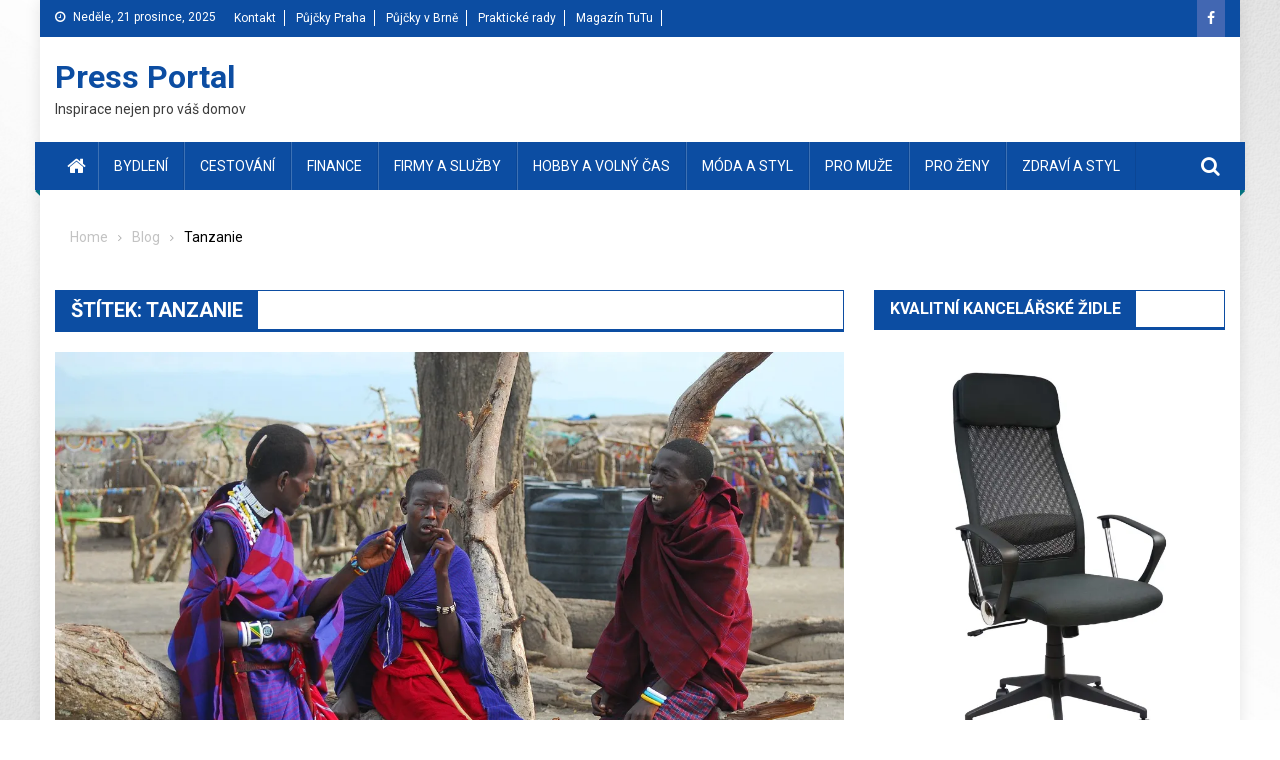

--- FILE ---
content_type: text/html; charset=UTF-8
request_url: https://press-report.cz/tag/tanzanie/
body_size: 17991
content:
<!doctype html>
<html lang="cs">
<head>

<script async src="https://pagead2.googlesyndication.com/pagead/js/adsbygoogle.js?client=ca-pub-0657296197005849"
     crossorigin="anonymous"></script>

<!-- Global site tag (gtag.js) - Google Analytics -->
<script async src="https://www.googletagmanager.com/gtag/js?id=G-FZ51M3HGLR"></script>
<script>
  window.dataLayer = window.dataLayer || [];
  function gtag(){dataLayer.push(arguments);}
  gtag('js', new Date());

  gtag('config', 'G-FZ51M3HGLR');
</script>

<meta charset="UTF-8">
<meta name="viewport" content="width=device-width, initial-scale=1">
<link rel="profile" href="https://gmpg.org/xfn/11">

<title>Tanzanie &#8211; Press Portal</title>
<meta name='robots' content='max-image-preview:large' />
<link rel='dns-prefetch' href='//stats.wp.com' />
<link rel='dns-prefetch' href='//fonts.googleapis.com' />
<link rel='dns-prefetch' href='//www.googletagmanager.com' />
<link rel='dns-prefetch' href='//pagead2.googlesyndication.com' />
<link rel='preconnect' href='//i0.wp.com' />
<link rel='preconnect' href='//c0.wp.com' />
<link rel="alternate" type="application/rss+xml" title="Press Portal &raquo; RSS zdroj" href="https://press-report.cz/feed/" />
<link rel="alternate" type="application/rss+xml" title="Press Portal &raquo; RSS komentářů" href="https://press-report.cz/comments/feed/" />
<link rel="alternate" type="application/rss+xml" title="Press Portal &raquo; RSS pro štítek Tanzanie" href="https://press-report.cz/tag/tanzanie/feed/" />
		<!-- This site uses the Google Analytics by MonsterInsights plugin v9.10.0 - Using Analytics tracking - https://www.monsterinsights.com/ -->
							<script src="//www.googletagmanager.com/gtag/js?id=G-FZ51M3HGLR"  data-cfasync="false" data-wpfc-render="false" type="text/javascript" async></script>
			<script data-cfasync="false" data-wpfc-render="false" type="text/javascript">
				var mi_version = '9.10.0';
				var mi_track_user = true;
				var mi_no_track_reason = '';
								var MonsterInsightsDefaultLocations = {"page_location":"https:\/\/press-report.cz\/tag\/tanzanie\/"};
								if ( typeof MonsterInsightsPrivacyGuardFilter === 'function' ) {
					var MonsterInsightsLocations = (typeof MonsterInsightsExcludeQuery === 'object') ? MonsterInsightsPrivacyGuardFilter( MonsterInsightsExcludeQuery ) : MonsterInsightsPrivacyGuardFilter( MonsterInsightsDefaultLocations );
				} else {
					var MonsterInsightsLocations = (typeof MonsterInsightsExcludeQuery === 'object') ? MonsterInsightsExcludeQuery : MonsterInsightsDefaultLocations;
				}

								var disableStrs = [
										'ga-disable-G-FZ51M3HGLR',
									];

				/* Function to detect opted out users */
				function __gtagTrackerIsOptedOut() {
					for (var index = 0; index < disableStrs.length; index++) {
						if (document.cookie.indexOf(disableStrs[index] + '=true') > -1) {
							return true;
						}
					}

					return false;
				}

				/* Disable tracking if the opt-out cookie exists. */
				if (__gtagTrackerIsOptedOut()) {
					for (var index = 0; index < disableStrs.length; index++) {
						window[disableStrs[index]] = true;
					}
				}

				/* Opt-out function */
				function __gtagTrackerOptout() {
					for (var index = 0; index < disableStrs.length; index++) {
						document.cookie = disableStrs[index] + '=true; expires=Thu, 31 Dec 2099 23:59:59 UTC; path=/';
						window[disableStrs[index]] = true;
					}
				}

				if ('undefined' === typeof gaOptout) {
					function gaOptout() {
						__gtagTrackerOptout();
					}
				}
								window.dataLayer = window.dataLayer || [];

				window.MonsterInsightsDualTracker = {
					helpers: {},
					trackers: {},
				};
				if (mi_track_user) {
					function __gtagDataLayer() {
						dataLayer.push(arguments);
					}

					function __gtagTracker(type, name, parameters) {
						if (!parameters) {
							parameters = {};
						}

						if (parameters.send_to) {
							__gtagDataLayer.apply(null, arguments);
							return;
						}

						if (type === 'event') {
														parameters.send_to = monsterinsights_frontend.v4_id;
							var hookName = name;
							if (typeof parameters['event_category'] !== 'undefined') {
								hookName = parameters['event_category'] + ':' + name;
							}

							if (typeof MonsterInsightsDualTracker.trackers[hookName] !== 'undefined') {
								MonsterInsightsDualTracker.trackers[hookName](parameters);
							} else {
								__gtagDataLayer('event', name, parameters);
							}
							
						} else {
							__gtagDataLayer.apply(null, arguments);
						}
					}

					__gtagTracker('js', new Date());
					__gtagTracker('set', {
						'developer_id.dZGIzZG': true,
											});
					if ( MonsterInsightsLocations.page_location ) {
						__gtagTracker('set', MonsterInsightsLocations);
					}
										__gtagTracker('config', 'G-FZ51M3HGLR', {"forceSSL":"true","link_attribution":"true"} );
										window.gtag = __gtagTracker;										(function () {
						/* https://developers.google.com/analytics/devguides/collection/analyticsjs/ */
						/* ga and __gaTracker compatibility shim. */
						var noopfn = function () {
							return null;
						};
						var newtracker = function () {
							return new Tracker();
						};
						var Tracker = function () {
							return null;
						};
						var p = Tracker.prototype;
						p.get = noopfn;
						p.set = noopfn;
						p.send = function () {
							var args = Array.prototype.slice.call(arguments);
							args.unshift('send');
							__gaTracker.apply(null, args);
						};
						var __gaTracker = function () {
							var len = arguments.length;
							if (len === 0) {
								return;
							}
							var f = arguments[len - 1];
							if (typeof f !== 'object' || f === null || typeof f.hitCallback !== 'function') {
								if ('send' === arguments[0]) {
									var hitConverted, hitObject = false, action;
									if ('event' === arguments[1]) {
										if ('undefined' !== typeof arguments[3]) {
											hitObject = {
												'eventAction': arguments[3],
												'eventCategory': arguments[2],
												'eventLabel': arguments[4],
												'value': arguments[5] ? arguments[5] : 1,
											}
										}
									}
									if ('pageview' === arguments[1]) {
										if ('undefined' !== typeof arguments[2]) {
											hitObject = {
												'eventAction': 'page_view',
												'page_path': arguments[2],
											}
										}
									}
									if (typeof arguments[2] === 'object') {
										hitObject = arguments[2];
									}
									if (typeof arguments[5] === 'object') {
										Object.assign(hitObject, arguments[5]);
									}
									if ('undefined' !== typeof arguments[1].hitType) {
										hitObject = arguments[1];
										if ('pageview' === hitObject.hitType) {
											hitObject.eventAction = 'page_view';
										}
									}
									if (hitObject) {
										action = 'timing' === arguments[1].hitType ? 'timing_complete' : hitObject.eventAction;
										hitConverted = mapArgs(hitObject);
										__gtagTracker('event', action, hitConverted);
									}
								}
								return;
							}

							function mapArgs(args) {
								var arg, hit = {};
								var gaMap = {
									'eventCategory': 'event_category',
									'eventAction': 'event_action',
									'eventLabel': 'event_label',
									'eventValue': 'event_value',
									'nonInteraction': 'non_interaction',
									'timingCategory': 'event_category',
									'timingVar': 'name',
									'timingValue': 'value',
									'timingLabel': 'event_label',
									'page': 'page_path',
									'location': 'page_location',
									'title': 'page_title',
									'referrer' : 'page_referrer',
								};
								for (arg in args) {
																		if (!(!args.hasOwnProperty(arg) || !gaMap.hasOwnProperty(arg))) {
										hit[gaMap[arg]] = args[arg];
									} else {
										hit[arg] = args[arg];
									}
								}
								return hit;
							}

							try {
								f.hitCallback();
							} catch (ex) {
							}
						};
						__gaTracker.create = newtracker;
						__gaTracker.getByName = newtracker;
						__gaTracker.getAll = function () {
							return [];
						};
						__gaTracker.remove = noopfn;
						__gaTracker.loaded = true;
						window['__gaTracker'] = __gaTracker;
					})();
									} else {
										console.log("");
					(function () {
						function __gtagTracker() {
							return null;
						}

						window['__gtagTracker'] = __gtagTracker;
						window['gtag'] = __gtagTracker;
					})();
									}
			</script>
							<!-- / Google Analytics by MonsterInsights -->
		<style id='wp-img-auto-sizes-contain-inline-css' type='text/css'>
img:is([sizes=auto i],[sizes^="auto," i]){contain-intrinsic-size:3000px 1500px}
/*# sourceURL=wp-img-auto-sizes-contain-inline-css */
</style>
<link rel='stylesheet' id='cf7ic_style-css' href='https://press-report.cz/wp-content/plugins/contact-form-7-image-captcha/css/cf7ic-style.css?ver=3.3.7' type='text/css' media='all' />
<style id='wp-emoji-styles-inline-css' type='text/css'>

	img.wp-smiley, img.emoji {
		display: inline !important;
		border: none !important;
		box-shadow: none !important;
		height: 1em !important;
		width: 1em !important;
		margin: 0 0.07em !important;
		vertical-align: -0.1em !important;
		background: none !important;
		padding: 0 !important;
	}
/*# sourceURL=wp-emoji-styles-inline-css */
</style>
<style id='wp-block-library-inline-css' type='text/css'>
:root{--wp-block-synced-color:#7a00df;--wp-block-synced-color--rgb:122,0,223;--wp-bound-block-color:var(--wp-block-synced-color);--wp-editor-canvas-background:#ddd;--wp-admin-theme-color:#007cba;--wp-admin-theme-color--rgb:0,124,186;--wp-admin-theme-color-darker-10:#006ba1;--wp-admin-theme-color-darker-10--rgb:0,107,160.5;--wp-admin-theme-color-darker-20:#005a87;--wp-admin-theme-color-darker-20--rgb:0,90,135;--wp-admin-border-width-focus:2px}@media (min-resolution:192dpi){:root{--wp-admin-border-width-focus:1.5px}}.wp-element-button{cursor:pointer}:root .has-very-light-gray-background-color{background-color:#eee}:root .has-very-dark-gray-background-color{background-color:#313131}:root .has-very-light-gray-color{color:#eee}:root .has-very-dark-gray-color{color:#313131}:root .has-vivid-green-cyan-to-vivid-cyan-blue-gradient-background{background:linear-gradient(135deg,#00d084,#0693e3)}:root .has-purple-crush-gradient-background{background:linear-gradient(135deg,#34e2e4,#4721fb 50%,#ab1dfe)}:root .has-hazy-dawn-gradient-background{background:linear-gradient(135deg,#faaca8,#dad0ec)}:root .has-subdued-olive-gradient-background{background:linear-gradient(135deg,#fafae1,#67a671)}:root .has-atomic-cream-gradient-background{background:linear-gradient(135deg,#fdd79a,#004a59)}:root .has-nightshade-gradient-background{background:linear-gradient(135deg,#330968,#31cdcf)}:root .has-midnight-gradient-background{background:linear-gradient(135deg,#020381,#2874fc)}:root{--wp--preset--font-size--normal:16px;--wp--preset--font-size--huge:42px}.has-regular-font-size{font-size:1em}.has-larger-font-size{font-size:2.625em}.has-normal-font-size{font-size:var(--wp--preset--font-size--normal)}.has-huge-font-size{font-size:var(--wp--preset--font-size--huge)}.has-text-align-center{text-align:center}.has-text-align-left{text-align:left}.has-text-align-right{text-align:right}.has-fit-text{white-space:nowrap!important}#end-resizable-editor-section{display:none}.aligncenter{clear:both}.items-justified-left{justify-content:flex-start}.items-justified-center{justify-content:center}.items-justified-right{justify-content:flex-end}.items-justified-space-between{justify-content:space-between}.screen-reader-text{border:0;clip-path:inset(50%);height:1px;margin:-1px;overflow:hidden;padding:0;position:absolute;width:1px;word-wrap:normal!important}.screen-reader-text:focus{background-color:#ddd;clip-path:none;color:#444;display:block;font-size:1em;height:auto;left:5px;line-height:normal;padding:15px 23px 14px;text-decoration:none;top:5px;width:auto;z-index:100000}html :where(.has-border-color){border-style:solid}html :where([style*=border-top-color]){border-top-style:solid}html :where([style*=border-right-color]){border-right-style:solid}html :where([style*=border-bottom-color]){border-bottom-style:solid}html :where([style*=border-left-color]){border-left-style:solid}html :where([style*=border-width]){border-style:solid}html :where([style*=border-top-width]){border-top-style:solid}html :where([style*=border-right-width]){border-right-style:solid}html :where([style*=border-bottom-width]){border-bottom-style:solid}html :where([style*=border-left-width]){border-left-style:solid}html :where(img[class*=wp-image-]){height:auto;max-width:100%}:where(figure){margin:0 0 1em}html :where(.is-position-sticky){--wp-admin--admin-bar--position-offset:var(--wp-admin--admin-bar--height,0px)}@media screen and (max-width:600px){html :where(.is-position-sticky){--wp-admin--admin-bar--position-offset:0px}}

/*# sourceURL=wp-block-library-inline-css */
</style><style id='global-styles-inline-css' type='text/css'>
:root{--wp--preset--aspect-ratio--square: 1;--wp--preset--aspect-ratio--4-3: 4/3;--wp--preset--aspect-ratio--3-4: 3/4;--wp--preset--aspect-ratio--3-2: 3/2;--wp--preset--aspect-ratio--2-3: 2/3;--wp--preset--aspect-ratio--16-9: 16/9;--wp--preset--aspect-ratio--9-16: 9/16;--wp--preset--color--black: #000000;--wp--preset--color--cyan-bluish-gray: #abb8c3;--wp--preset--color--white: #ffffff;--wp--preset--color--pale-pink: #f78da7;--wp--preset--color--vivid-red: #cf2e2e;--wp--preset--color--luminous-vivid-orange: #ff6900;--wp--preset--color--luminous-vivid-amber: #fcb900;--wp--preset--color--light-green-cyan: #7bdcb5;--wp--preset--color--vivid-green-cyan: #00d084;--wp--preset--color--pale-cyan-blue: #8ed1fc;--wp--preset--color--vivid-cyan-blue: #0693e3;--wp--preset--color--vivid-purple: #9b51e0;--wp--preset--gradient--vivid-cyan-blue-to-vivid-purple: linear-gradient(135deg,rgb(6,147,227) 0%,rgb(155,81,224) 100%);--wp--preset--gradient--light-green-cyan-to-vivid-green-cyan: linear-gradient(135deg,rgb(122,220,180) 0%,rgb(0,208,130) 100%);--wp--preset--gradient--luminous-vivid-amber-to-luminous-vivid-orange: linear-gradient(135deg,rgb(252,185,0) 0%,rgb(255,105,0) 100%);--wp--preset--gradient--luminous-vivid-orange-to-vivid-red: linear-gradient(135deg,rgb(255,105,0) 0%,rgb(207,46,46) 100%);--wp--preset--gradient--very-light-gray-to-cyan-bluish-gray: linear-gradient(135deg,rgb(238,238,238) 0%,rgb(169,184,195) 100%);--wp--preset--gradient--cool-to-warm-spectrum: linear-gradient(135deg,rgb(74,234,220) 0%,rgb(151,120,209) 20%,rgb(207,42,186) 40%,rgb(238,44,130) 60%,rgb(251,105,98) 80%,rgb(254,248,76) 100%);--wp--preset--gradient--blush-light-purple: linear-gradient(135deg,rgb(255,206,236) 0%,rgb(152,150,240) 100%);--wp--preset--gradient--blush-bordeaux: linear-gradient(135deg,rgb(254,205,165) 0%,rgb(254,45,45) 50%,rgb(107,0,62) 100%);--wp--preset--gradient--luminous-dusk: linear-gradient(135deg,rgb(255,203,112) 0%,rgb(199,81,192) 50%,rgb(65,88,208) 100%);--wp--preset--gradient--pale-ocean: linear-gradient(135deg,rgb(255,245,203) 0%,rgb(182,227,212) 50%,rgb(51,167,181) 100%);--wp--preset--gradient--electric-grass: linear-gradient(135deg,rgb(202,248,128) 0%,rgb(113,206,126) 100%);--wp--preset--gradient--midnight: linear-gradient(135deg,rgb(2,3,129) 0%,rgb(40,116,252) 100%);--wp--preset--font-size--small: 13px;--wp--preset--font-size--medium: 20px;--wp--preset--font-size--large: 36px;--wp--preset--font-size--x-large: 42px;--wp--preset--spacing--20: 0.44rem;--wp--preset--spacing--30: 0.67rem;--wp--preset--spacing--40: 1rem;--wp--preset--spacing--50: 1.5rem;--wp--preset--spacing--60: 2.25rem;--wp--preset--spacing--70: 3.38rem;--wp--preset--spacing--80: 5.06rem;--wp--preset--shadow--natural: 6px 6px 9px rgba(0, 0, 0, 0.2);--wp--preset--shadow--deep: 12px 12px 50px rgba(0, 0, 0, 0.4);--wp--preset--shadow--sharp: 6px 6px 0px rgba(0, 0, 0, 0.2);--wp--preset--shadow--outlined: 6px 6px 0px -3px rgb(255, 255, 255), 6px 6px rgb(0, 0, 0);--wp--preset--shadow--crisp: 6px 6px 0px rgb(0, 0, 0);}:where(.is-layout-flex){gap: 0.5em;}:where(.is-layout-grid){gap: 0.5em;}body .is-layout-flex{display: flex;}.is-layout-flex{flex-wrap: wrap;align-items: center;}.is-layout-flex > :is(*, div){margin: 0;}body .is-layout-grid{display: grid;}.is-layout-grid > :is(*, div){margin: 0;}:where(.wp-block-columns.is-layout-flex){gap: 2em;}:where(.wp-block-columns.is-layout-grid){gap: 2em;}:where(.wp-block-post-template.is-layout-flex){gap: 1.25em;}:where(.wp-block-post-template.is-layout-grid){gap: 1.25em;}.has-black-color{color: var(--wp--preset--color--black) !important;}.has-cyan-bluish-gray-color{color: var(--wp--preset--color--cyan-bluish-gray) !important;}.has-white-color{color: var(--wp--preset--color--white) !important;}.has-pale-pink-color{color: var(--wp--preset--color--pale-pink) !important;}.has-vivid-red-color{color: var(--wp--preset--color--vivid-red) !important;}.has-luminous-vivid-orange-color{color: var(--wp--preset--color--luminous-vivid-orange) !important;}.has-luminous-vivid-amber-color{color: var(--wp--preset--color--luminous-vivid-amber) !important;}.has-light-green-cyan-color{color: var(--wp--preset--color--light-green-cyan) !important;}.has-vivid-green-cyan-color{color: var(--wp--preset--color--vivid-green-cyan) !important;}.has-pale-cyan-blue-color{color: var(--wp--preset--color--pale-cyan-blue) !important;}.has-vivid-cyan-blue-color{color: var(--wp--preset--color--vivid-cyan-blue) !important;}.has-vivid-purple-color{color: var(--wp--preset--color--vivid-purple) !important;}.has-black-background-color{background-color: var(--wp--preset--color--black) !important;}.has-cyan-bluish-gray-background-color{background-color: var(--wp--preset--color--cyan-bluish-gray) !important;}.has-white-background-color{background-color: var(--wp--preset--color--white) !important;}.has-pale-pink-background-color{background-color: var(--wp--preset--color--pale-pink) !important;}.has-vivid-red-background-color{background-color: var(--wp--preset--color--vivid-red) !important;}.has-luminous-vivid-orange-background-color{background-color: var(--wp--preset--color--luminous-vivid-orange) !important;}.has-luminous-vivid-amber-background-color{background-color: var(--wp--preset--color--luminous-vivid-amber) !important;}.has-light-green-cyan-background-color{background-color: var(--wp--preset--color--light-green-cyan) !important;}.has-vivid-green-cyan-background-color{background-color: var(--wp--preset--color--vivid-green-cyan) !important;}.has-pale-cyan-blue-background-color{background-color: var(--wp--preset--color--pale-cyan-blue) !important;}.has-vivid-cyan-blue-background-color{background-color: var(--wp--preset--color--vivid-cyan-blue) !important;}.has-vivid-purple-background-color{background-color: var(--wp--preset--color--vivid-purple) !important;}.has-black-border-color{border-color: var(--wp--preset--color--black) !important;}.has-cyan-bluish-gray-border-color{border-color: var(--wp--preset--color--cyan-bluish-gray) !important;}.has-white-border-color{border-color: var(--wp--preset--color--white) !important;}.has-pale-pink-border-color{border-color: var(--wp--preset--color--pale-pink) !important;}.has-vivid-red-border-color{border-color: var(--wp--preset--color--vivid-red) !important;}.has-luminous-vivid-orange-border-color{border-color: var(--wp--preset--color--luminous-vivid-orange) !important;}.has-luminous-vivid-amber-border-color{border-color: var(--wp--preset--color--luminous-vivid-amber) !important;}.has-light-green-cyan-border-color{border-color: var(--wp--preset--color--light-green-cyan) !important;}.has-vivid-green-cyan-border-color{border-color: var(--wp--preset--color--vivid-green-cyan) !important;}.has-pale-cyan-blue-border-color{border-color: var(--wp--preset--color--pale-cyan-blue) !important;}.has-vivid-cyan-blue-border-color{border-color: var(--wp--preset--color--vivid-cyan-blue) !important;}.has-vivid-purple-border-color{border-color: var(--wp--preset--color--vivid-purple) !important;}.has-vivid-cyan-blue-to-vivid-purple-gradient-background{background: var(--wp--preset--gradient--vivid-cyan-blue-to-vivid-purple) !important;}.has-light-green-cyan-to-vivid-green-cyan-gradient-background{background: var(--wp--preset--gradient--light-green-cyan-to-vivid-green-cyan) !important;}.has-luminous-vivid-amber-to-luminous-vivid-orange-gradient-background{background: var(--wp--preset--gradient--luminous-vivid-amber-to-luminous-vivid-orange) !important;}.has-luminous-vivid-orange-to-vivid-red-gradient-background{background: var(--wp--preset--gradient--luminous-vivid-orange-to-vivid-red) !important;}.has-very-light-gray-to-cyan-bluish-gray-gradient-background{background: var(--wp--preset--gradient--very-light-gray-to-cyan-bluish-gray) !important;}.has-cool-to-warm-spectrum-gradient-background{background: var(--wp--preset--gradient--cool-to-warm-spectrum) !important;}.has-blush-light-purple-gradient-background{background: var(--wp--preset--gradient--blush-light-purple) !important;}.has-blush-bordeaux-gradient-background{background: var(--wp--preset--gradient--blush-bordeaux) !important;}.has-luminous-dusk-gradient-background{background: var(--wp--preset--gradient--luminous-dusk) !important;}.has-pale-ocean-gradient-background{background: var(--wp--preset--gradient--pale-ocean) !important;}.has-electric-grass-gradient-background{background: var(--wp--preset--gradient--electric-grass) !important;}.has-midnight-gradient-background{background: var(--wp--preset--gradient--midnight) !important;}.has-small-font-size{font-size: var(--wp--preset--font-size--small) !important;}.has-medium-font-size{font-size: var(--wp--preset--font-size--medium) !important;}.has-large-font-size{font-size: var(--wp--preset--font-size--large) !important;}.has-x-large-font-size{font-size: var(--wp--preset--font-size--x-large) !important;}
/*# sourceURL=global-styles-inline-css */
</style>

<style id='classic-theme-styles-inline-css' type='text/css'>
/*! This file is auto-generated */
.wp-block-button__link{color:#fff;background-color:#32373c;border-radius:9999px;box-shadow:none;text-decoration:none;padding:calc(.667em + 2px) calc(1.333em + 2px);font-size:1.125em}.wp-block-file__button{background:#32373c;color:#fff;text-decoration:none}
/*# sourceURL=/wp-includes/css/classic-themes.min.css */
</style>
<link rel='stylesheet' id='fontawesome-free-css' href='https://press-report.cz/wp-content/plugins/getwid/vendors/fontawesome-free/css/all.min.css?ver=5.5.0' type='text/css' media='all' />
<link rel='stylesheet' id='slick-css' href='https://press-report.cz/wp-content/plugins/getwid/vendors/slick/slick/slick.min.css?ver=1.9.0' type='text/css' media='all' />
<link rel='stylesheet' id='slick-theme-css' href='https://press-report.cz/wp-content/plugins/getwid/vendors/slick/slick/slick-theme.min.css?ver=1.9.0' type='text/css' media='all' />
<link rel='stylesheet' id='mp-fancybox-css' href='https://press-report.cz/wp-content/plugins/getwid/vendors/mp-fancybox/jquery.fancybox.min.css?ver=3.5.7-mp.1' type='text/css' media='all' />
<link rel='stylesheet' id='getwid-blocks-css' href='https://press-report.cz/wp-content/plugins/getwid/assets/css/blocks.style.css?ver=2.1.3' type='text/css' media='all' />
<style id='getwid-blocks-inline-css' type='text/css'>
.wp-block-getwid-section .wp-block-getwid-section__wrapper .wp-block-getwid-section__inner-wrapper{max-width: 640px;}
/*# sourceURL=getwid-blocks-inline-css */
</style>
<link rel='stylesheet' id='my-style-css' href='https://press-report.cz/wp-content/plugins/cardoza-3d-tag-cloud//public/css/cardoza3dtagcloud.css?ver=6.9' type='text/css' media='all' />
<link rel='stylesheet' id='contact-form-7-css' href='https://press-report.cz/wp-content/plugins/contact-form-7/includes/css/styles.css?ver=6.1.4' type='text/css' media='all' />
<link rel='stylesheet' id='widgetopts-styles-css' href='https://press-report.cz/wp-content/plugins/widget-options/assets/css/widget-options.css?ver=4.1.3' type='text/css' media='all' />
<link rel='stylesheet' id='ez-toc-css' href='https://press-report.cz/wp-content/plugins/easy-table-of-contents/assets/css/screen.min.css?ver=2.0.78' type='text/css' media='all' />
<style id='ez-toc-inline-css' type='text/css'>
div#ez-toc-container .ez-toc-title {font-size: 120%;}div#ez-toc-container .ez-toc-title {font-weight: 500;}div#ez-toc-container ul li , div#ez-toc-container ul li a {font-size: 100%;}div#ez-toc-container ul li , div#ez-toc-container ul li a {font-weight: 500;}div#ez-toc-container nav ul ul li {font-size: 90%;}div#ez-toc-container {background: #fff;border: 1px solid #ddd;width: 760px;}div#ez-toc-container p.ez-toc-title , #ez-toc-container .ez_toc_custom_title_icon , #ez-toc-container .ez_toc_custom_toc_icon {color: #999;}div#ez-toc-container ul.ez-toc-list a {color: #428bca;}div#ez-toc-container ul.ez-toc-list a:hover {color: #2a6496;}div#ez-toc-container ul.ez-toc-list a:visited {color: #428bca;}.ez-toc-counter nav ul li a::before {color: ;}.ez-toc-box-title {font-weight: bold; margin-bottom: 10px; text-align: center; text-transform: uppercase; letter-spacing: 1px; color: #666; padding-bottom: 5px;position:absolute;top:-4%;left:5%;background-color: inherit;transition: top 0.3s ease;}.ez-toc-box-title.toc-closed {top:-25%;}
.ez-toc-container-direction {direction: ltr;}.ez-toc-counter ul {direction: ltr;counter-reset: item ;}.ez-toc-counter nav ul li a::before {content: counter(item, numeric) '. ';margin-right: .2em; counter-increment: item;flex-grow: 0;flex-shrink: 0;float: left; }.ez-toc-widget-direction {direction: ltr;}.ez-toc-widget-container ul {direction: ltr;counter-reset: item ;}.ez-toc-widget-container nav ul li a::before {content: counter(item, numeric) '. ';margin-right: .2em; counter-increment: item;flex-grow: 0;flex-shrink: 0;float: left; }
/*# sourceURL=ez-toc-inline-css */
</style>
<link rel='stylesheet' id='font-awesome-css' href='https://press-report.cz/wp-content/themes/blogmagazine/inc/dglib/assets/library/font-awesome/css/font-awesome.min.css?ver=1.0.0' type='text/css' media='all' />
<link rel='stylesheet' id='dg-front-style-css' href='https://press-report.cz/wp-content/themes/blogmagazine/inc/dglib/assets/css/dg-front-style.min.css?ver=1.0.0' type='text/css' media='all' />
<link rel='stylesheet' id='blogmagazine-fonts-css' href='https://fonts.googleapis.com/css?family=Roboto+Condensed%3A300italic%2C400italic%2C700italic%2C400%2C300%2C700%7CRoboto%3A300%2C400%2C400i%2C500%2C700%7CTitillium+Web%3A400%2C600%2C700%2C300&#038;subset=latin%2Clatin-ext' type='text/css' media='all' />
<link rel='stylesheet' id='lightslider-style-css' href='https://press-report.cz/wp-content/themes/blogmagazine/assets/library/lightslider/css/lightslider.min.css?ver=1.1.6' type='text/css' media='all' />
<link rel='stylesheet' id='blogmagazine-main-style-css' href='https://press-report.cz/wp-content/themes/blogmagazine/assets/css/blogmagazine.min.css?ver=1.0.0' type='text/css' media='all' />
<link rel='stylesheet' id='blogmagazine-style-css' href='https://press-report.cz/wp-content/themes/blogmagazine/style.css?ver=1.1.7' type='text/css' media='all' />
<style id='blogmagazine-style-inline-css' type='text/css'>
.ticker-caption,.blogmagazine-ticker-block .lSAction > a,.page-header .page-title,.blogmagazine-block-title .wdgt-tab-term.active-item,.blogmagazine-block-title .wdgt-tab-term:hover,.blogmagazine-block-title .title-wrapper,.blogmagazine-header-menu-block-wrap,.navigation .nav-links a,.bttn,button,input[type='button'],input[type='reset'],input[type='submit'],.navigation .nav-links a:hover,.bttn:hover,button,input[type='button']:hover,input[type='reset']:hover,input[type='submit']:hover,.widget_search .search-submit,.edit-link .post-edit-link,.reply .comment-reply-link,.blogmagazine-top-header-wrap,.blogmagazine-header-menu-wrapper,.main-navigation ul.sub-menu,.main-navigation ul.children,.blogmagazine-header-menu-wrapper::before,.blogmagazine-header-menu-wrapper::after,.blogmagazine-header-search-wrapper .search-form-main .search-submit,.blogmagazine_default_tabbed ul.widget-tabs li,.blogmagazine-full-width-title-nav-wrap .carousel-nav-action .carousel-controls:hover,.blogmagazine_social_media .social-link a,.blogmagazine-archive-more .blogmagazine-button:hover,.error404 .page-title,#blogmagazine-scrollup,.blogmagazine_featured_slider .slider-posts .lSAction > a:hover,div.wpforms-container-full .wpforms-form input[type='submit'],div.wpforms-container-full .wpforms-form button[type='submit'],div.wpforms-container-full .wpforms-form .wpforms-page-button,div.wpforms-container-full .wpforms-form input[type='submit']:hover,div.wpforms-container-full .wpforms-form button[type='submit']:hover,div.wpforms-container-full .wpforms-form .wpforms-page-button:hover{background-color:}
.main-navigation ul .menu-item.current-menu-item > a,.main-navigation ul .menu-item.current-page-ancestor > a,.main-navigation ul .menu-item:hover > a,.home .blogmagazine-home-icon a,.main-navigation ul .menu-item:hover > a,.blogmagazine-home-icon a:hover,.main-navigation ul li:hover > a,.main-navigation ul li.current-menu-item > a,.main-navigation ul li.current_page_item > a,.main-navigation ul li.current-menu-ancestor > a,.blogmagazine_default_tabbed ul.widget-tabs li.ui-tabs-active,.blogmagazine_default_tabbed ul.widget-tabs li:hover{background-color:#00}
.blogmagazine-header-menu-block-wrap::before,.blogmagazine-header-menu-block-wrap::after{border-right-color:#00}
a,a:hover,a:focus,a:active,.widget a:hover,.widget a:hover::before,.widget li:hover::before,.entry-footer a:hover,.comment-author .fn .url:hover,#cancel-comment-reply-link,#cancel-comment-reply-link:before,.logged-in-as a,.blogmagazine-slide-content-wrap .post-title a:hover,#middle-footer .widget a:hover,#middle-footer .widget a:hover:before,#middle-footer .widget li:hover:before,.blogmagazine_featured_posts .blogmagazine-single-post .blogmagazine-post-content .blogmagazine-post-title a:hover,.blogmagazine_fullwidth_posts .blogmagazine-single-post .blogmagazine-post-title a:hover,.blogmagazine_block_posts .layout3 .blogmagazine-primary-block-wrap .blogmagazine-single-post .blogmagazine-post-title a:hover,.blogmagazine_featured_posts .layout2 .blogmagazine-single-post-wrap .blogmagazine-post-content .blogmagazine-post-title a:hover,.blogmagazine-related-title,.blogmagazine-post-meta span:hover,.blogmagazine-post-meta span a:hover,.blogmagazine_featured_posts .layout2 .blogmagazine-single-post-wrap .blogmagazine-post-content .blogmagazine-post-meta span:hover,.blogmagazine_featured_posts .layout2 .blogmagazine-single-post-wrap .blogmagazine-post-content .blogmagazine-post-meta span a:hover,.blogmagazine-post-title.small-size a:hover,#footer-navigation ul li a:hover,.entry-title a:hover,.entry-meta span a:hover,.entry-meta span:hover,.blogmagazine-post-meta span:hover,.blogmagazine-post-meta span a:hover,.blogmagazine_featured_posts .blogmagazine-single-post-wrap .blogmagazine-post-content .blogmagazine-post-meta span:hover,.blogmagazine_featured_posts .blogmagazine-single-post-wrap .blogmagazine-post-content .blogmagazine-post-meta span a:hover,.blogmagazine_featured_slider .featured-posts .blogmagazine-single-post .blogmagazine-post-content .blogmagazine-post-title a:hover,.blogmagazine-block-title .wdgt-tab-term{color:}
.dglib-breadcrumbs-wrapper .layout2 li.trail-item::before{border-top-color:;border-bottom-color:}
.dglib-breadcrumbs-wrapper .layout2 li.trail-item::after{border-left-color:}
.dglib-breadcrumbs-wrapper .layout2 li.trail-item > a,.dglib-breadcrumbs-wrapper .layout2 li.trail-item > span{background-color:}
.dglib-breadcrumbs-wrapper .layout2 li.trail-item.trail-end::before{border-top-color:#00;border-bottom-color:#00}
.dglib-breadcrumbs-wrapper .layout2 li.trail-item.trail-end::after{border-left-color:#00}
.dglib-breadcrumbs-wrapper .layout2 li.trail-item.trail-end > a,.dglib-breadcrumbs-wrapper .layout2 li.trail-item.trail-end > span{background-color:#00}
.page-header,.blogmagazine-block-title,.navigation .nav-links a,.bttn,button,input[type='button'],input[type='reset'],input[type='submit'],.widget_search .search-submit,.blogmagazine-archive-more .blogmagazine-button:hover{border-color:}
.comment-list .comment-body,.blogmagazine-header-search-wrapper .search-form-main{border-top-color:}
.blogmagazine-header-search-wrapper .search-form-main:before{border-bottom-color:}
.blogmagazine-block-title .wdgt-tab-term.active-item a,.blogmagazine-block-title .wdgt-tab-term:hover a{color:#fff}.blogmagazine-logo-section-wrapper{color:084c00}.site-title a{color:}
/*# sourceURL=blogmagazine-style-inline-css */
</style>
<script type="text/javascript" src="https://press-report.cz/wp-content/plugins/google-analytics-for-wordpress/assets/js/frontend-gtag.min.js?ver=9.10.0" id="monsterinsights-frontend-script-js" async="async" data-wp-strategy="async"></script>
<script data-cfasync="false" data-wpfc-render="false" type="text/javascript" id='monsterinsights-frontend-script-js-extra'>/* <![CDATA[ */
var monsterinsights_frontend = {"js_events_tracking":"true","download_extensions":"doc,pdf,ppt,zip,xls,docx,pptx,xlsx","inbound_paths":"[{\"path\":\"\\\/go\\\/\",\"label\":\"affiliate\"},{\"path\":\"\\\/recommend\\\/\",\"label\":\"affiliate\"}]","home_url":"https:\/\/press-report.cz","hash_tracking":"false","v4_id":"G-FZ51M3HGLR"};/* ]]> */
</script>
<script type="text/javascript" src="https://c0.wp.com/c/6.9/wp-includes/js/jquery/jquery.min.js" id="jquery-core-js"></script>
<script type="text/javascript" src="https://c0.wp.com/c/6.9/wp-includes/js/jquery/jquery-migrate.min.js" id="jquery-migrate-js"></script>
<script type="text/javascript" id="jquery-js-after">
/* <![CDATA[ */
jQuery(document).ready(function() {
	jQuery(".310026fe2e972dad8c4c417b60af08d2").click(function() {
		jQuery.post(
			"https://press-report.cz/wp-admin/admin-ajax.php", {
				"action": "quick_adsense_onpost_ad_click",
				"quick_adsense_onpost_ad_index": jQuery(this).attr("data-index"),
				"quick_adsense_nonce": "7505051522",
			}, function(response) { }
		);
	});
});

//# sourceURL=jquery-js-after
/* ]]> */
</script>
<script type="text/javascript" src="https://press-report.cz/wp-content/plugins/cardoza-3d-tag-cloud/jquery.tagcanvas.min.js?ver=6.9" id="tag_handle-js"></script>
<script type="text/javascript" src="https://press-report.cz/wp-content/plugins/related-posts-thumbnails/assets/js/front.min.js?ver=4.3.1" id="rpt_front_style-js"></script>
<script type="text/javascript" src="https://press-report.cz/wp-content/plugins/related-posts-thumbnails/assets/js/lazy-load.js?ver=4.3.1" id="rpt-lazy-load-js"></script>
<link rel="https://api.w.org/" href="https://press-report.cz/wp-json/" /><link rel="alternate" title="JSON" type="application/json" href="https://press-report.cz/wp-json/wp/v2/tags/261" /><link rel="EditURI" type="application/rsd+xml" title="RSD" href="https://press-report.cz/xmlrpc.php?rsd" />
<meta name="generator" content="WordPress 6.9" />
	<script type="text/javascript">
		$j = jQuery.noConflict();
		$j(document).ready(function() {
			if(!$j('#myCanvas').tagcanvas({
				textColour: '#fff',
				outlineColour: '#100f15',
				reverse: true,
				depth: 0.8,
				textFont: null,
				weight: true,
				maxSpeed: 0.05
			},'tags')) {
				$j('#myCanvasContainer').hide();
			}
		});
	</script>
	<meta name="generator" content="Site Kit by Google 1.167.0" />        <style>
            #related_posts_thumbnails li {
                border-right: 1px solid #dddddd;
                background-color: #ffffff            }

            #related_posts_thumbnails li:hover {
                background-color: #eeeeee;
            }

            .relpost_content {
                font-size: 15px;
                color: #333333;
            }

            .relpost-block-single {
                background-color: #ffffff;
                border-right: 1px solid #dddddd;
                border-left: 1px solid #dddddd;
                margin-right: -1px;
            }

            .relpost-block-single:hover {
                background-color: #eeeeee;
            }
        </style>

        <meta property="fb:app_id" content="539523893353775"><meta property="fb:admins" content="100012452794261">            <div id="fb-root"></div>
            <script>(function (d, s, id) {
                    var js, fjs = d.getElementsByTagName(s)[0];
                    if (d.getElementById(id))
                        return;
                    js = d.createElement(s);
                    js.id = id;
                    js.src = "//connect.facebook.net/cs_CZ/sdk.js#xfbml=1&version=v2.0";
                    fjs.parentNode.insertBefore(js, fjs);
                }(document, 'script', 'facebook-jssdk'));</script>
            	<style>img#wpstats{display:none}</style>
		
<!-- Google AdSense meta tags added by Site Kit -->
<meta name="google-adsense-platform-account" content="ca-host-pub-2644536267352236">
<meta name="google-adsense-platform-domain" content="sitekit.withgoogle.com">
<!-- End Google AdSense meta tags added by Site Kit -->
<style type="text/css" id="custom-background-css">
body.custom-background { background-image: url("https://press-report.cz/wp-content/uploads/2021/12/living-room-6650775_1920.jpg"); background-position: center center; background-size: cover; background-repeat: no-repeat; background-attachment: fixed; }
</style>
	
<!-- Google AdSense snippet added by Site Kit -->
<script type="text/javascript" async="async" src="https://pagead2.googlesyndication.com/pagead/js/adsbygoogle.js?client=ca-pub-0657296197005849&amp;host=ca-host-pub-2644536267352236" crossorigin="anonymous"></script>

<!-- End Google AdSense snippet added by Site Kit -->
<link rel="icon" href="https://i0.wp.com/press-report.cz/wp-content/uploads/2020/01/cropped-ico-2.png?fit=32%2C32&#038;ssl=1" sizes="32x32" />
<link rel="icon" href="https://i0.wp.com/press-report.cz/wp-content/uploads/2020/01/cropped-ico-2.png?fit=192%2C192&#038;ssl=1" sizes="192x192" />
<link rel="apple-touch-icon" href="https://i0.wp.com/press-report.cz/wp-content/uploads/2020/01/cropped-ico-2.png?fit=180%2C180&#038;ssl=1" />
<meta name="msapplication-TileImage" content="https://i0.wp.com/press-report.cz/wp-content/uploads/2020/01/cropped-ico-2.png?fit=270%2C270&#038;ssl=1" />
</head>
<body data-ocssl='1' class="archive tag tag-tanzanie tag-261 custom-background wp-theme-blogmagazine boxed_layout hfeed right-sidebar" >
<a class="skip-link screen-reader-text" href="#content">Skip to content</a>	<div id="page" class="site">	
		<header id="masthead" class="site-header" role="banner"><div class="custom-header-media">
	</div>
<div class="blogmagazine-top-header-wrap">
	<div class="dg-container">
				<div class="blogmagazine-top-left-section-wrapper">
							<div class="date-section">Neděle, 21 prosince, 2025</div>
										<nav id="top-navigation" class="top-navigation" role="navigation">
					<div class="menu-top-header-container"><ul id="top-menu" class="menu"><li id="menu-item-1047" class="menu-item menu-item-type-post_type menu-item-object-page menu-item-1047"><a href="https://press-report.cz/kontakt/">Kontakt</a></li>
<li id="menu-item-1211" class="menu-item menu-item-type-custom menu-item-object-custom menu-item-1211"><a href="https://pujcky-praha.cz/">Půjčky Praha</a></li>
<li id="menu-item-1212" class="menu-item menu-item-type-custom menu-item-object-custom menu-item-1212"><a href="https://pujcky-brno.eu/">Půjčky v Brně</a></li>
<li id="menu-item-1213" class="menu-item menu-item-type-custom menu-item-object-custom menu-item-1213"><a href="https://prakticke-rady.cz/">Praktické rady</a></li>
<li id="menu-item-1214" class="menu-item menu-item-type-custom menu-item-object-custom menu-item-1214"><a href="https://www.tu-tu.cz/">Magazín TuTu</a></li>
</ul></div>				</nav><!-- #site-navigation -->
					</div><!-- .blogmagazine-top-left-section-wrapper -->
		<div class="blogmagazine-top-right-section-wrapper">
			<div class="blogmagazine-social-icons-wrapper"><span class="social-link"><a href="https://www.facebook.com/developerdinesh1/" target="_blank" style="background-color: #4267b2;"><i class="fa fa fa-facebook-f"></i></a></span></div><!-- .blogmagazine-social-icons-wrapper -->		</div><!-- .blogmagazine-top-right-section-wrapper -->
	</div>
</div><div class="blogmagazine-logo-section-wrapper">
	<div class="dg-container">
		<div class="site-branding">
											<p class="site-title"><a href="https://press-report.cz/" rel="home">Press Portal</a></p>
										<p class="site-description">Inspirace nejen pro váš domov</p>
							</div><!-- .site-branding -->
		<div class="blogmagazine-header-ads-area">
					</div><!-- .blogmagazine-header-ads-area -->
	</div><!-- .dg-container -->
</div><!-- .blogmagazine-logo-section-wrapper --><div id="blogmagazine-menu-wrap" class="blogmagazine-header-menu-wrapper">
	<div class="blogmagazine-header-menu-block-wrap">
		<div class="dg-container">
							<div class="blogmagazine-home-icon">
					<a href="https://press-report.cz/" rel="home"> <i class="fa fa-home"> </i> </a>
				</div><!-- .blogmagazine-home-icon -->
						<a href="javascript:void(0)" class="menu-toggle hide"> <i class="fa fa-navicon"> </i> <span class="screen-reader-text">Menu</span></a>
			<nav id="site-navigation" class="main-navigation" role="navigation">
				<div class="menu-maina-container"><ul id="primary-menu" class="primary-menu menu"><li id="menu-item-602" class="menu-item menu-item-type-taxonomy menu-item-object-category menu-item-602"><a href="https://press-report.cz/bydleni-a-domacnost/">Bydlení</a></li>
<li id="menu-item-603" class="menu-item menu-item-type-taxonomy menu-item-object-category menu-item-603"><a href="https://press-report.cz/cestovani-a-dovolena/">Cestování</a></li>
<li id="menu-item-604" class="menu-item menu-item-type-taxonomy menu-item-object-category menu-item-604"><a href="https://press-report.cz/ekonomika-a-finance/">Finance</a></li>
<li id="menu-item-605" class="menu-item menu-item-type-taxonomy menu-item-object-category menu-item-605"><a href="https://press-report.cz/firmy-a-sluzby/">Firmy a služby</a></li>
<li id="menu-item-606" class="menu-item menu-item-type-taxonomy menu-item-object-category menu-item-606"><a href="https://press-report.cz/hobby-a-volny-cas/">Hobby a volný čas</a></li>
<li id="menu-item-607" class="menu-item menu-item-type-taxonomy menu-item-object-category menu-item-607"><a href="https://press-report.cz/moda-a-styl/">Móda a styl</a></li>
<li id="menu-item-601" class="menu-item menu-item-type-taxonomy menu-item-object-category menu-item-601"><a href="https://press-report.cz/pro-muze/">Pro muže</a></li>
<li id="menu-item-566" class="menu-item menu-item-type-taxonomy menu-item-object-category menu-item-566"><a href="https://press-report.cz/pro-zeny/" title="						">Pro ženy</a></li>
<li id="menu-item-608" class="menu-item menu-item-type-taxonomy menu-item-object-category menu-item-608"><a href="https://press-report.cz/zdravi-a-zivotni-styl/">Zdraví a styl</a></li>
</ul></div>			</nav><!-- #site-navigation -->
			<div class="blogmagazine-header-search-wrapper">     
									<a class="search-main other-menu-icon" href="JavaScript:Void(0);"><i class="fa fa-search"></i></a>
					<div class="search-form-main dg-clearfix">
						<form role="search" method="get" class="search-form" action="https://press-report.cz/">
				<label>
					<span class="screen-reader-text">Vyhledávání</span>
					<input type="search" class="search-field" placeholder="Hledat &hellip;" value="" name="s" />
				</label>
				<input type="submit" class="search-submit" value="Hledat" />
			</form>					</div>
								</div><!-- .blogmagazine-header-search-wrapper -->
		</div>
	</div>
</div><!-- .blogmagazine-header-menu-wrapper -->
</header>		<div id="content" class="site-content">
			<div class="dg-container">        <div id="breadcrumbs" class="dglib-breadcrumbs-wrapper">
            <div class="breadcrumbs-wrap layout1 no-image" style="background-image:url();" >
                <div class="dglib-bdcb-container">
                    <div role="navigation" aria-label="Breadcrumbs" class="breadcrumb-trail breadcrumbs" itemprop="breadcrumb"><ul class="trail-items" itemscope itemtype="http://schema.org/BreadcrumbList"><meta name="numberOfItems" content="3" /><meta name="itemListOrder" content="Ascending" /><li itemprop="itemListElement" itemscope itemtype="http://schema.org/ListItem" class="trail-item trail-begin"><a href="https://press-report.cz" rel="home"><span itemprop="name">Home</span></a><meta itemprop="position" content="1" /></li><li itemprop="itemListElement" itemscope itemtype="http://schema.org/ListItem" class="trail-item"><a href="https://press-report.cz/blog/"><span itemprop="name">Blog</span></a><meta itemprop="position" content="2" /></li><li itemprop="itemListElement" itemscope itemtype="http://schema.org/ListItem" class="trail-item trail-end"><span itemprop="name">Tanzanie</span><meta itemprop="position" content="3" /></li></ul></div>                </div><!-- .container -->
            </div>
        </div><!-- #breadcrumb -->
        	<div id="primary" class="content-area">
		<main id="main" class="site-main" role="main">
					<header class="page-header">
				<h1 class="page-title">Štítek: <span>Tanzanie</span></h1>			</header><!-- .page-header -->
			<article id="post-1255" class="post-1255 post type-post status-publish format-image has-post-thumbnail hentry category-cestovani-a-dovolena tag-cestovani tag-tanzanie post_format-post-format-image">	
	<div class="blogmagazine-article-thumb">
		<a href="https://press-report.cz/luxusni-dovolena-v-tanzanii-odpocinte-si-a-poznejte-krasy-africke-prirody/">
			<img width="1280" height="857" src="https://i0.wp.com/press-report.cz/wp-content/uploads/2022/01/maasai-men-tribe-tanzania-6792090.jpg?fit=1280%2C857&amp;ssl=1" class="attachment-full size-full wp-post-image" alt="Maasai Men Tribe Tanzania  - alexstrachan / Pixabay" decoding="async" fetchpriority="high" />		</a>
	</div><!-- .blogmagazine-article-thumb -->
	<div class="blogmagazine-archive-post-content-wrapper">
		<header class="entry-header">
			<h2 class="entry-title"><a href="https://press-report.cz/luxusni-dovolena-v-tanzanii-odpocinte-si-a-poznejte-krasy-africke-prirody/" rel="bookmark">Luxusní dovolená v Tanzanii: Odpočiňte si a poznejte krásy africké přírody</a></h2>				<div class="entry-meta">
					<span class="posted-on"> <a href="https://press-report.cz/luxusni-dovolena-v-tanzanii-odpocinte-si-a-poznejte-krasy-africke-prirody/"><time class="entry-date published" datetime="2023-10-15T23:00:22+02:00">15. 10. 2023</time><time class="updated" datetime="2023-10-16T12:35:00+02:00">16. 10. 2023</time></a></span><span class="byline"> <span class="author vcard"><a href="https://press-report.cz/author/admin_489785498/">Redakce Press Portal</a></span></span><span class="comments-link"><a href="https://press-report.cz/luxusni-dovolena-v-tanzanii-odpocinte-si-a-poznejte-krasy-africke-prirody/#respond">Leave a Comment<span class="screen-reader-text"> on Luxusní dovolená v Tanzanii: Odpočiňte si a poznejte krásy africké přírody</span></a></span>				</div><!-- .entry-meta -->
						</header><!-- .entry-header -->
		<div class="entry-content">
			<p>Jestliže hledáte destinaci, kde si užijete jak odpočinek, tak i zábavu v podobě poznávání místní fauny a flory, určitě byste měli zvá�<span class="readmore-wrapper"><a href="https://press-report.cz/luxusni-dovolena-v-tanzanii-odpocinte-si-a-poznejte-krasy-africke-prirody/">Read More&#8230;</a></span></p>
		</div><!-- .entry-content -->
		<footer class="entry-footer">
					</footer><!-- .entry-footer -->
	</div><!-- .blogmagazine-archive-post-content-wrapper -->
</article><!-- #post-1255 -->		</main><!-- #main -->
	</div><!-- #primary -->
	<aside id="secondary" class="sidebar-main widget-area sidebar-right" role="complementary">
		<div id="text-9" class="widget widget_text"><h3 class="blogmagazine-block-title"><span class="title-wrapper">Kvalitní kancelářské židle</span></h3>			<div class="textwidget"><p><a href="https://ehub.cz/system/scripts/click.php?a_aid=60c871c4&amp;a_bid=4e8fe733"><img loading="lazy" decoding="async" data-recalc-dims="1" class="aligncenter size-full wp-image-1205" src="https://i0.wp.com/press-report.cz/wp-content/uploads/2021/12/171794.webp?resize=640%2C810&#038;ssl=1" alt="" width="640" height="810" /></a></p>
</div>
		</div><div id="blogmagazine_recent_posts-3" class="widget blogmagazine_recent_posts">        <div class="blogmagazine-recent-posts-wrapper">
            <h3 class="blogmagazine-block-title"><span class="title-wrapper">Aktuálně</span></h3><ul>                    <li>
                        <div class="blogmagazine-single-post dg-clearfix">
                            <div class="blogmagazine-post-thumb">
                                <a href="https://press-report.cz/novy-rezidencni-projekt-slibuje-spojeni-mestskeho-zivota-s-prirodou/">
                                    <img width="136" height="102" src="https://i0.wp.com/press-report.cz/wp-content/uploads/2025/12/7171444.jpg?resize=136%2C102&amp;ssl=1" class="attachment-blogmagazine-thumb-136x102 size-blogmagazine-thumb-136x102 wp-post-image" alt="prague, czech republic, capital city, bohemia, tourism, city trip, city, unesco, praha, cz, cities trip, cities holiday, vacations, city panorama, panorama, prague, prague, prague, prague, prague" decoding="async" loading="lazy" />                                </a>
                            </div><!-- .blogmagazine-post-thumb -->
                            <div class="blogmagazine-post-content">
                                <h3 class="blogmagazine-post-title small-size"><a href="https://press-report.cz/novy-rezidencni-projekt-slibuje-spojeni-mestskeho-zivota-s-prirodou/">Nový rezidenční projekt slibuje spojení městského života s přírodou</a></h3>
                                <div class="blogmagazine-post-meta"><span class="posted-on"> <a href="https://press-report.cz/novy-rezidencni-projekt-slibuje-spojeni-mestskeho-zivota-s-prirodou/"><time class="entry-date published" datetime="2025-12-18T20:56:44+01:00">18. 12. 2025</time><time class="updated" datetime="2025-12-19T13:47:24+01:00">19. 12. 2025</time></a></span><span class="byline"> <span class="author vcard"><a href="https://press-report.cz/author/admin_489785498/">Redakce Press Portal</a></span></span></div>
                            </div><!-- .blogmagazine-post-content -->
                        </div><!-- .blogmagazine-single-post -->
                    </li>
                                        <li>
                        <div class="blogmagazine-single-post dg-clearfix">
                            <div class="blogmagazine-post-thumb">
                                <a href="https://press-report.cz/jak-se-zbavit-kuny-efektivne-a-s-plnou-zarukou/">
                                    <img width="136" height="102" src="https://i0.wp.com/press-report.cz/wp-content/uploads/2025/12/w.jpg?resize=136%2C102&amp;ssl=1" class="attachment-blogmagazine-thumb-136x102 size-blogmagazine-thumb-136x102 wp-post-image" alt="" decoding="async" loading="lazy" />                                </a>
                            </div><!-- .blogmagazine-post-thumb -->
                            <div class="blogmagazine-post-content">
                                <h3 class="blogmagazine-post-title small-size"><a href="https://press-report.cz/jak-se-zbavit-kuny-efektivne-a-s-plnou-zarukou/">Jak se zbavit kuny efektivně a s plnou zárukou?</a></h3>
                                <div class="blogmagazine-post-meta"><span class="posted-on"> <a href="https://press-report.cz/jak-se-zbavit-kuny-efektivne-a-s-plnou-zarukou/"><time class="entry-date published" datetime="2025-12-14T19:43:03+01:00">14. 12. 2025</time><time class="updated" datetime="2025-12-14T20:01:24+01:00">14. 12. 2025</time></a></span><span class="byline"> <span class="author vcard"><a href="https://press-report.cz/author/admin_489785498/">Redakce Press Portal</a></span></span></div>
                            </div><!-- .blogmagazine-post-content -->
                        </div><!-- .blogmagazine-single-post -->
                    </li>
                                        <li>
                        <div class="blogmagazine-single-post dg-clearfix">
                            <div class="blogmagazine-post-thumb">
                                <a href="https://press-report.cz/dokonala-harmonie-stylu-a-kvality-pro-vas-domov/">
                                    <img width="136" height="102" src="https://i0.wp.com/press-report.cz/wp-content/uploads/2025/12/1839183.jpg?resize=136%2C102&amp;ssl=1" class="attachment-blogmagazine-thumb-136x102 size-blogmagazine-thumb-136x102 wp-post-image" alt="bed, bedroom, carpet, curtains, pillows, cushions, interior, interior design, interior decoration, bedroom furniture, furniture, beddings, bed, bed, bedroom, bedroom, bedroom, bedroom, bedroom, curtains" decoding="async" loading="lazy" />                                </a>
                            </div><!-- .blogmagazine-post-thumb -->
                            <div class="blogmagazine-post-content">
                                <h3 class="blogmagazine-post-title small-size"><a href="https://press-report.cz/dokonala-harmonie-stylu-a-kvality-pro-vas-domov/">Dokonalá harmonie stylu a kvality pro váš domov</a></h3>
                                <div class="blogmagazine-post-meta"><span class="posted-on"> <a href="https://press-report.cz/dokonala-harmonie-stylu-a-kvality-pro-vas-domov/"><time class="entry-date published" datetime="2025-12-05T07:59:36+01:00">5. 12. 2025</time><time class="updated" datetime="2025-12-05T08:02:49+01:00">5. 12. 2025</time></a></span><span class="byline"> <span class="author vcard"><a href="https://press-report.cz/author/admin_489785498/">Redakce Press Portal</a></span></span></div>
                            </div><!-- .blogmagazine-post-content -->
                        </div><!-- .blogmagazine-single-post -->
                    </li>
                                        <li>
                        <div class="blogmagazine-single-post dg-clearfix">
                            <div class="blogmagazine-post-thumb">
                                <a href="https://press-report.cz/spolehlive-reseni-pro-kazdy-prumysl-od-rodinne-firmy/">
                                    <img width="136" height="102" src="https://i0.wp.com/press-report.cz/wp-content/uploads/2025/11/4358272.jpg?resize=136%2C102&amp;ssl=1" class="attachment-blogmagazine-thumb-136x102 size-blogmagazine-thumb-136x102 wp-post-image" alt="trash, bin, garbage, recycle, waste, plastic, disposal, container, environmental, box, can, environment, dustbin, junk, recycling, recycle, recycle, recycle, dustbin, dustbin, dustbin, dustbin, dustbin, recycling, recycling" decoding="async" loading="lazy" />                                </a>
                            </div><!-- .blogmagazine-post-thumb -->
                            <div class="blogmagazine-post-content">
                                <h3 class="blogmagazine-post-title small-size"><a href="https://press-report.cz/spolehlive-reseni-pro-kazdy-prumysl-od-rodinne-firmy/">Spolehlivé řešení pro každý průmysl od rodinné firmy</a></h3>
                                <div class="blogmagazine-post-meta"><span class="posted-on"> <a href="https://press-report.cz/spolehlive-reseni-pro-kazdy-prumysl-od-rodinne-firmy/"><time class="entry-date published" datetime="2025-11-19T21:05:19+01:00">19. 11. 2025</time><time class="updated" datetime="2025-11-23T19:03:40+01:00">23. 11. 2025</time></a></span><span class="byline"> <span class="author vcard"><a href="https://press-report.cz/author/admin_489785498/">Redakce Press Portal</a></span></span></div>
                            </div><!-- .blogmagazine-post-content -->
                        </div><!-- .blogmagazine-single-post -->
                    </li>
                                        <li>
                        <div class="blogmagazine-single-post dg-clearfix">
                            <div class="blogmagazine-post-thumb">
                                <a href="https://press-report.cz/rychle-reseni-pro-vas-stary-vuz/">
                                    <img width="136" height="102" src="https://i0.wp.com/press-report.cz/wp-content/uploads/2025/11/8341712.jpg?resize=136%2C102&amp;ssl=1" class="attachment-blogmagazine-thumb-136x102 size-blogmagazine-thumb-136x102 wp-post-image" alt="car, vehicle, auto, old, broken, car wallpapers, junk, abandoned, destroyed" decoding="async" loading="lazy" />                                </a>
                            </div><!-- .blogmagazine-post-thumb -->
                            <div class="blogmagazine-post-content">
                                <h3 class="blogmagazine-post-title small-size"><a href="https://press-report.cz/rychle-reseni-pro-vas-stary-vuz/">Rychlé řešení pro váš starý vůz</a></h3>
                                <div class="blogmagazine-post-meta"><span class="posted-on"> <a href="https://press-report.cz/rychle-reseni-pro-vas-stary-vuz/"><time class="entry-date published updated" datetime="2025-11-18T00:27:59+01:00">18. 11. 2025</time></a></span><span class="byline"> <span class="author vcard"><a href="https://press-report.cz/author/admin_489785498/">Redakce Press Portal</a></span></span></div>
                            </div><!-- .blogmagazine-post-content -->
                        </div><!-- .blogmagazine-single-post -->
                    </li>
                                        <li>
                        <div class="blogmagazine-single-post dg-clearfix">
                            <div class="blogmagazine-post-thumb">
                                <a href="https://press-report.cz/poradime-jak-najit-idealni-relaxaci-a-erotickou-masaz-ve-vasem-okoli/">
                                    <img width="136" height="102" src="https://i0.wp.com/press-report.cz/wp-content/uploads/2025/10/1245129.jpg?resize=136%2C102&amp;ssl=1" class="attachment-blogmagazine-thumb-136x102 size-blogmagazine-thumb-136x102 wp-post-image" alt="woman, contour, red, a young, beauty, charming, energy, erotica, girl" decoding="async" loading="lazy" />                                </a>
                            </div><!-- .blogmagazine-post-thumb -->
                            <div class="blogmagazine-post-content">
                                <h3 class="blogmagazine-post-title small-size"><a href="https://press-report.cz/poradime-jak-najit-idealni-relaxaci-a-erotickou-masaz-ve-vasem-okoli/">Poradíme, jak najít ideální relaxaci a erotickou masáž ve vašem okolí</a></h3>
                                <div class="blogmagazine-post-meta"><span class="posted-on"> <a href="https://press-report.cz/poradime-jak-najit-idealni-relaxaci-a-erotickou-masaz-ve-vasem-okoli/"><time class="entry-date published" datetime="2025-10-10T20:30:05+02:00">10. 10. 2025</time><time class="updated" datetime="2025-10-11T12:33:23+02:00">11. 10. 2025</time></a></span><span class="byline"> <span class="author vcard"><a href="https://press-report.cz/author/admin_489785498/">Redakce Press Portal</a></span></span></div>
                            </div><!-- .blogmagazine-post-content -->
                        </div><!-- .blogmagazine-single-post -->
                    </li>
                                        <li>
                        <div class="blogmagazine-single-post dg-clearfix">
                            <div class="blogmagazine-post-thumb">
                                <a href="https://press-report.cz/uspora-energie-a-zdrave-bydleni-diky-zatepleni-strechy/">
                                    <img width="136" height="102" src="https://i0.wp.com/press-report.cz/wp-content/uploads/2025/09/3633034.jpg?resize=136%2C102&amp;ssl=1" class="attachment-blogmagazine-thumb-136x102 size-blogmagazine-thumb-136x102 wp-post-image" alt="roof, under the roof, triangles, triangles, triangles, triangles, triangles, triangles" decoding="async" loading="lazy" />                                </a>
                            </div><!-- .blogmagazine-post-thumb -->
                            <div class="blogmagazine-post-content">
                                <h3 class="blogmagazine-post-title small-size"><a href="https://press-report.cz/uspora-energie-a-zdrave-bydleni-diky-zatepleni-strechy/">Úspora energie a zdravé bydlení díky zateplení střechy</a></h3>
                                <div class="blogmagazine-post-meta"><span class="posted-on"> <a href="https://press-report.cz/uspora-energie-a-zdrave-bydleni-diky-zatepleni-strechy/"><time class="entry-date published" datetime="2025-09-29T07:59:08+02:00">29. 9. 2025</time><time class="updated" datetime="2025-09-29T08:01:50+02:00">29. 9. 2025</time></a></span><span class="byline"> <span class="author vcard"><a href="https://press-report.cz/author/admin_489785498/">Redakce Press Portal</a></span></span></div>
                            </div><!-- .blogmagazine-post-content -->
                        </div><!-- .blogmagazine-single-post -->
                    </li>
                                        <li>
                        <div class="blogmagazine-single-post dg-clearfix">
                            <div class="blogmagazine-post-thumb">
                                <a href="https://press-report.cz/objevte-kouzlo-repasovanych-pocitacu/">
                                    <img width="136" height="102" src="https://i0.wp.com/press-report.cz/wp-content/uploads/2025/09/593327.jpg?resize=136%2C102&amp;ssl=1" class="attachment-blogmagazine-thumb-136x102 size-blogmagazine-thumb-136x102 wp-post-image" alt="desk, laptop, notebook, pen, workspace, workplace, home office, work from home, macbook, computer, office, laptop, laptop, laptop, computer, computer, computer, computer, computer, office" decoding="async" loading="lazy" />                                </a>
                            </div><!-- .blogmagazine-post-thumb -->
                            <div class="blogmagazine-post-content">
                                <h3 class="blogmagazine-post-title small-size"><a href="https://press-report.cz/objevte-kouzlo-repasovanych-pocitacu/">Objevte kouzlo repasovaných počítačů</a></h3>
                                <div class="blogmagazine-post-meta"><span class="posted-on"> <a href="https://press-report.cz/objevte-kouzlo-repasovanych-pocitacu/"><time class="entry-date published" datetime="2025-09-22T22:19:26+02:00">22. 9. 2025</time><time class="updated" datetime="2025-09-27T16:22:15+02:00">27. 9. 2025</time></a></span><span class="byline"> <span class="author vcard"><a href="https://press-report.cz/author/admin_489785498/">Redakce Press Portal</a></span></span></div>
                            </div><!-- .blogmagazine-post-content -->
                        </div><!-- .blogmagazine-single-post -->
                    </li>
                    </ul>        </div><!-- .blogmagazine-recent-posts-wrapper -->
        </div><div id="categories-12" class="widget widget_categories"><h3 class="blogmagazine-block-title"><span class="title-wrapper">Rubriky</span></h3>
			<ul>
					<li class="cat-item cat-item-276"><a href="https://press-report.cz/auto-moto/">Auto Moto</a>
</li>
	<li class="cat-item cat-item-2"><a href="https://press-report.cz/bydleni-a-domacnost/">Bydlení a domácnost</a>
</li>
	<li class="cat-item cat-item-3"><a href="https://press-report.cz/cestovani-a-dovolena/">Cestování a dovolená</a>
</li>
	<li class="cat-item cat-item-19"><a href="https://press-report.cz/ekonomika-a-finance/">Ekonomika a finance</a>
</li>
	<li class="cat-item cat-item-6"><a href="https://press-report.cz/firmy-a-sluzby/">Firmy a služby</a>
</li>
	<li class="cat-item cat-item-11"><a href="https://press-report.cz/hobby-a-volny-cas/">Hobby a volný čas</a>
</li>
	<li class="cat-item cat-item-238"><a href="https://press-report.cz/jidlo-a-napoje/">Jídlo a nápoje</a>
</li>
	<li class="cat-item cat-item-1"><a href="https://press-report.cz/moda-a-styl/">Móda a styl</a>
</li>
	<li class="cat-item cat-item-5"><a href="https://press-report.cz/obchody-a-eshopy/">Obchody a eshopy</a>
</li>
	<li class="cat-item cat-item-10"><a href="https://press-report.cz/pocitace-a-internet/">Počítače a Internet</a>
</li>
	<li class="cat-item cat-item-21"><a href="https://press-report.cz/pro-muze/">Pro muže</a>
</li>
	<li class="cat-item cat-item-32"><a href="https://press-report.cz/pro-zeny/">Pro ženy</a>
</li>
	<li class="cat-item cat-item-295"><a href="https://press-report.cz/prumysl-a-vyroba/">Průmysl a výroba</a>
</li>
	<li class="cat-item cat-item-44"><a href="https://press-report.cz/rodina-a-deti/">Rodina a děti</a>
</li>
	<li class="cat-item cat-item-333"><a href="https://press-report.cz/sluzby/">Služby</a>
</li>
	<li class="cat-item cat-item-4"><a href="https://press-report.cz/stavba-a-rekontrukce/">Stavba a rekontrukce</a>
</li>
	<li class="cat-item cat-item-8"><a href="https://press-report.cz/zabava-a-volny-cas/">Zábava a volný čas</a>
</li>
	<li class="cat-item cat-item-83"><a href="https://press-report.cz/zahrada-a-venkov/">Zahrada a venkov</a>
</li>
	<li class="cat-item cat-item-9"><a href="https://press-report.cz/zdravi-a-zivotni-styl/">Zdraví a životní styl</a>
</li>
			</ul>

			</div><div id="text-8" class="widget widget_text">			<div class="textwidget"><p><a href="https://ehub.cz/system/scripts/click.php?a_aid=60c871c4&amp;a_bid=b6226d1b" target="_top"><img decoding="async" data-recalc-dims="1" class="aligncenter" title="" src="https://i0.wp.com/doc.ehub.cz/banners/4dac5b63/b6226d1b.png?w=640&#038;ssl=1" alt=""   /></a><img loading="lazy" decoding="async" style="border: 0;" src="https://ehub.cz/system/scripts/imp.php?a_aid=60c871c4&amp;a_bid=b6226d1b" alt="" width="1" height="1" /></p>
</div>
		</div><div id="search-7" class="widget widget_search"><form role="search" method="get" class="search-form" action="https://press-report.cz/">
				<label>
					<span class="screen-reader-text">Vyhledávání</span>
					<input type="search" class="search-field" placeholder="Hledat &hellip;" value="" name="s" />
				</label>
				<input type="submit" class="search-submit" value="Hledat" />
			</form></div>	</aside><!-- #secondary -->
	</div><!-- .dg-container -->
</div><!-- #content -->
<footer id="colophon" class="site-footer" role="contentinfo"><div id="middle-footer" class="blogmagazine-middle-footer footer-widgets-wrapper footer_column_4 dg-clearfix">
	<div class="dg-container">
		<div class="footer-widgets-area  dg-clearfix">
			<div class="dg-footer-widget-wrapper dg-column-wrapper dg-clearfix">
									<div class="dg-footer-widget widget-area wow fadeInLeft" data-wow-duration="0.5s">
						<aside id="text-5" class="widget widget_text"><h3 class="widget-title"><span class="title-wrapper">Press Portal</span></h3>			<div class="textwidget"><p><strong>Magazín Press Portal</strong> se věnuje aktuálním tématům z oblasti bydlení a rodinného života. Pokud byste rádi publikovali článek na tomto blogu, neváhejte nás kontaktovat.</p>
</div>
		</aside>					</div>
													<div class="dg-footer-widget widget-area wow fadeInLeft" data-woww-duration="1s">
						<aside id="3d_tag_cloud" class="widget widget_cardoza_3d_tagcloud"><h3 class="widget-title"><span class="title-wrapper">Hledejte</span></h3>		<div id="myCanvasContainer" style="background-color:#100f15;">
			<canvas width="250" height="250" id="myCanvas">
				<p>Anything in here will be replaced on browsers that support the canvas element</p>
			</canvas>
		</div>
		<div id="tags">
			<ul style="display:none;width:250px;height:250px;font-family:'Tahoma';">
										<li>
							<a href="https://press-report.cz/tag/zahradni-nabytek/" style="font-size:24px;">zahradní nábytek</a>
						</li>
												<li>
							<a href="https://press-report.cz/tag/instalaterske-prace/" style="font-size:22px;">instalatérské práce</a>
						</li>
												<li>
							<a href="https://press-report.cz/tag/bytovy-textil/" style="font-size:22px;">bytový textil</a>
						</li>
												<li>
							<a href="https://press-report.cz/tag/autoklice/" style="font-size:22px;">autoklíče</a>
						</li>
												<li>
							<a href="https://press-report.cz/tag/kalibry/" style="font-size:22px;">kalibry</a>
						</li>
												<li>
							<a href="https://press-report.cz/tag/nyty/" style="font-size:22px;">nýty</a>
						</li>
												<li>
							<a href="https://press-report.cz/tag/rekuperace/" style="font-size:22px;">rekuperace</a>
						</li>
												<li>
							<a href="https://press-report.cz/tag/iphone/" style="font-size:22px;">iPhone</a>
						</li>
												<li>
							<a href="https://press-report.cz/tag/zaclony/" style="font-size:22px;">záclony</a>
						</li>
												<li>
							<a href="https://press-report.cz/tag/restaurace/" style="font-size:20px;">restaurace</a>
						</li>
									</ul>
		</div>
		</aside>					</div>
													<div class="dg-footer-widget widget-area wow fadeInLeft" data-wow-duration="1.5s">
						<aside id="blogmagazine_recent_posts-4" class="widget blogmagazine_recent_posts">        <div class="blogmagazine-recent-posts-wrapper">
            <h3 class="widget-title"><span class="title-wrapper">Aktuálně</a></span></h3><ul>                    <li>
                        <div class="blogmagazine-single-post dg-clearfix">
                            <div class="blogmagazine-post-thumb">
                                <a href="https://press-report.cz/novy-rezidencni-projekt-slibuje-spojeni-mestskeho-zivota-s-prirodou/">
                                    <img width="136" height="102" src="https://i0.wp.com/press-report.cz/wp-content/uploads/2025/12/7171444.jpg?resize=136%2C102&amp;ssl=1" class="attachment-blogmagazine-thumb-136x102 size-blogmagazine-thumb-136x102 wp-post-image" alt="prague, czech republic, capital city, bohemia, tourism, city trip, city, unesco, praha, cz, cities trip, cities holiday, vacations, city panorama, panorama, prague, prague, prague, prague, prague" decoding="async" loading="lazy" />                                </a>
                            </div><!-- .blogmagazine-post-thumb -->
                            <div class="blogmagazine-post-content">
                                <h3 class="blogmagazine-post-title small-size"><a href="https://press-report.cz/novy-rezidencni-projekt-slibuje-spojeni-mestskeho-zivota-s-prirodou/">Nový rezidenční projekt slibuje spojení městského života s přírodou</a></h3>
                                <div class="blogmagazine-post-meta"><span class="posted-on"> <a href="https://press-report.cz/novy-rezidencni-projekt-slibuje-spojeni-mestskeho-zivota-s-prirodou/"><time class="entry-date published" datetime="2025-12-18T20:56:44+01:00">18. 12. 2025</time><time class="updated" datetime="2025-12-19T13:47:24+01:00">19. 12. 2025</time></a></span><span class="byline"> <span class="author vcard"><a href="https://press-report.cz/author/admin_489785498/">Redakce Press Portal</a></span></span></div>
                            </div><!-- .blogmagazine-post-content -->
                        </div><!-- .blogmagazine-single-post -->
                    </li>
                                        <li>
                        <div class="blogmagazine-single-post dg-clearfix">
                            <div class="blogmagazine-post-thumb">
                                <a href="https://press-report.cz/jak-se-zbavit-kuny-efektivne-a-s-plnou-zarukou/">
                                    <img width="136" height="102" src="https://i0.wp.com/press-report.cz/wp-content/uploads/2025/12/w.jpg?resize=136%2C102&amp;ssl=1" class="attachment-blogmagazine-thumb-136x102 size-blogmagazine-thumb-136x102 wp-post-image" alt="" decoding="async" loading="lazy" />                                </a>
                            </div><!-- .blogmagazine-post-thumb -->
                            <div class="blogmagazine-post-content">
                                <h3 class="blogmagazine-post-title small-size"><a href="https://press-report.cz/jak-se-zbavit-kuny-efektivne-a-s-plnou-zarukou/">Jak se zbavit kuny efektivně a s plnou zárukou?</a></h3>
                                <div class="blogmagazine-post-meta"><span class="posted-on"> <a href="https://press-report.cz/jak-se-zbavit-kuny-efektivne-a-s-plnou-zarukou/"><time class="entry-date published" datetime="2025-12-14T19:43:03+01:00">14. 12. 2025</time><time class="updated" datetime="2025-12-14T20:01:24+01:00">14. 12. 2025</time></a></span><span class="byline"> <span class="author vcard"><a href="https://press-report.cz/author/admin_489785498/">Redakce Press Portal</a></span></span></div>
                            </div><!-- .blogmagazine-post-content -->
                        </div><!-- .blogmagazine-single-post -->
                    </li>
                                        <li>
                        <div class="blogmagazine-single-post dg-clearfix">
                            <div class="blogmagazine-post-thumb">
                                <a href="https://press-report.cz/dokonala-harmonie-stylu-a-kvality-pro-vas-domov/">
                                    <img width="136" height="102" src="https://i0.wp.com/press-report.cz/wp-content/uploads/2025/12/1839183.jpg?resize=136%2C102&amp;ssl=1" class="attachment-blogmagazine-thumb-136x102 size-blogmagazine-thumb-136x102 wp-post-image" alt="bed, bedroom, carpet, curtains, pillows, cushions, interior, interior design, interior decoration, bedroom furniture, furniture, beddings, bed, bed, bedroom, bedroom, bedroom, bedroom, bedroom, curtains" decoding="async" loading="lazy" />                                </a>
                            </div><!-- .blogmagazine-post-thumb -->
                            <div class="blogmagazine-post-content">
                                <h3 class="blogmagazine-post-title small-size"><a href="https://press-report.cz/dokonala-harmonie-stylu-a-kvality-pro-vas-domov/">Dokonalá harmonie stylu a kvality pro váš domov</a></h3>
                                <div class="blogmagazine-post-meta"><span class="posted-on"> <a href="https://press-report.cz/dokonala-harmonie-stylu-a-kvality-pro-vas-domov/"><time class="entry-date published" datetime="2025-12-05T07:59:36+01:00">5. 12. 2025</time><time class="updated" datetime="2025-12-05T08:02:49+01:00">5. 12. 2025</time></a></span><span class="byline"> <span class="author vcard"><a href="https://press-report.cz/author/admin_489785498/">Redakce Press Portal</a></span></span></div>
                            </div><!-- .blogmagazine-post-content -->
                        </div><!-- .blogmagazine-single-post -->
                    </li>
                    </ul>        </div><!-- .blogmagazine-recent-posts-wrapper -->
        </aside>					</div>
													<div class="dg-footer-widget widget-area wow fadeInLeft" data-wow-duration="2s">
						<aside id="text-10" class="widget widget_text"><h3 class="widget-title"><span class="title-wrapper">Výhodná půjčka</span></h3>			<div class="textwidget"><p><a href="https://espolupracecz.go2cloud.org/aff_c?offer_id=1394&amp;aff_id=1074&amp;source=press-report.cz&amp;file_id=42212&amp;file_id=42212" target="_blank" rel="noopener"><img loading="lazy" decoding="async" data-recalc-dims="1" class="aligncenter" src="https://i0.wp.com/media.go2speed.org/brand/files/espolupracecz/1394/4_kamali_240x400_2020.png?resize=240%2C400&#038;ssl=1" width="240" height="400" border="0" /></a><img loading="lazy" decoding="async" style="position: absolute; visibility: hidden;" src="https://espolupracecz.go2cloud.org/aff_i?offer_id=1394&amp;file_id=42212&amp;aff_id=1074&amp;source=press-report.cz&amp;file_id=42212" width="0" height="0" border="0" /></p>
</div>
		</aside>					</div>
							</div><!-- .dg-footer-widget-wrapper -->
		</div><!-- .footer-widgets-area -->
	</div><!-- .dg-container -->
</div><!-- .footer-widgets-wrapper --><div class="bottom-footer dg-clearfix">
	<div class="dg-container">
		<div class="site-info">
			<span class="blogmagazine-copyright-text">
				Copyright 2019. All rights reserved yourdomain.com.			</span>
							<span class="sep"> | </span>
				Theme: BlogMagazine by <a href="https://dinesh-ghimire.com.np/" rel="designer" target="_blank">Dinesh Ghimire</a>.		</div><!-- .site-info -->
		<nav id="footer-navigation" class="footer-navigation" role="navigation">
					</nav><!-- #site-navigation -->
	</div><!-- .dg-container -->
</div> <!-- bottom-footer --></footer><!-- #colophon --><div id="blogmagazine-scrollup" class="animated arrow-hide">
	<i class="fa fa-chevron-up"></i>
</div>	</div><!-- #page -->
	<script type="speculationrules">
{"prefetch":[{"source":"document","where":{"and":[{"href_matches":"/*"},{"not":{"href_matches":["/wp-*.php","/wp-admin/*","/wp-content/uploads/*","/wp-content/*","/wp-content/plugins/*","/wp-content/themes/blogmagazine/*","/*\\?(.+)"]}},{"not":{"selector_matches":"a[rel~=\"nofollow\"]"}},{"not":{"selector_matches":".no-prefetch, .no-prefetch a"}}]},"eagerness":"conservative"}]}
</script>
<script type="text/javascript" id="getwid-blocks-frontend-js-js-extra">
/* <![CDATA[ */
var Getwid = {"settings":[],"ajax_url":"https://press-report.cz/wp-admin/admin-ajax.php","isRTL":"","nonces":{"contact_form":"b4c4b9c043"}};
//# sourceURL=getwid-blocks-frontend-js-js-extra
/* ]]> */
</script>
<script type="text/javascript" src="https://press-report.cz/wp-content/plugins/getwid/assets/js/frontend.blocks.js?ver=2.1.3" id="getwid-blocks-frontend-js-js"></script>
<script type="text/javascript" src="https://c0.wp.com/c/6.9/wp-includes/js/dist/hooks.min.js" id="wp-hooks-js"></script>
<script type="text/javascript" src="https://c0.wp.com/c/6.9/wp-includes/js/dist/i18n.min.js" id="wp-i18n-js"></script>
<script type="text/javascript" id="wp-i18n-js-after">
/* <![CDATA[ */
wp.i18n.setLocaleData( { 'text direction\u0004ltr': [ 'ltr' ] } );
//# sourceURL=wp-i18n-js-after
/* ]]> */
</script>
<script type="text/javascript" src="https://press-report.cz/wp-content/plugins/contact-form-7/includes/swv/js/index.js?ver=6.1.4" id="swv-js"></script>
<script type="text/javascript" id="contact-form-7-js-translations">
/* <![CDATA[ */
( function( domain, translations ) {
	var localeData = translations.locale_data[ domain ] || translations.locale_data.messages;
	localeData[""].domain = domain;
	wp.i18n.setLocaleData( localeData, domain );
} )( "contact-form-7", {"translation-revision-date":"2025-12-03 20:20:51+0000","generator":"GlotPress\/4.0.3","domain":"messages","locale_data":{"messages":{"":{"domain":"messages","plural-forms":"nplurals=3; plural=(n == 1) ? 0 : ((n >= 2 && n <= 4) ? 1 : 2);","lang":"cs_CZ"},"This contact form is placed in the wrong place.":["Tento kontaktn\u00ed formul\u00e1\u0159 je um\u00edst\u011bn na \u0161patn\u00e9m m\u00edst\u011b."],"Error:":["Chyba:"]}},"comment":{"reference":"includes\/js\/index.js"}} );
//# sourceURL=contact-form-7-js-translations
/* ]]> */
</script>
<script type="text/javascript" id="contact-form-7-js-before">
/* <![CDATA[ */
var wpcf7 = {
    "api": {
        "root": "https:\/\/press-report.cz\/wp-json\/",
        "namespace": "contact-form-7\/v1"
    }
};
//# sourceURL=contact-form-7-js-before
/* ]]> */
</script>
<script type="text/javascript" src="https://press-report.cz/wp-content/plugins/contact-form-7/includes/js/index.js?ver=6.1.4" id="contact-form-7-js"></script>
<script type="text/javascript" src="https://press-report.cz/wp-content/themes/blogmagazine/inc/dglib/assets/js/dg-front-script.min.js?ver=1.0.0" id="dg-front-script-js"></script>
<script type="text/javascript" src="https://press-report.cz/wp-content/themes/blogmagazine/assets/library/sticky/jquery.sticky.js?ver=20150416" id="jquery-sticky-js"></script>
<script type="text/javascript" src="https://press-report.cz/wp-content/themes/blogmagazine/assets/library/_s/js/skip-link-focus-fix.js?ver=1.1.7" id="blogmagazine-skip-link-focus-fix-js"></script>
<script type="text/javascript" src="https://press-report.cz/wp-content/themes/blogmagazine/assets/library/lightslider/js/lightslider.min.js?ver=1.1.6" id="lightslider-js"></script>
<script type="text/javascript" src="https://press-report.cz/wp-content/themes/blogmagazine/assets/js/blogmagazine.min.js?ver=1.1.7" id="blogmagazine-main-js"></script>
<script type="text/javascript" id="jetpack-stats-js-before">
/* <![CDATA[ */
_stq = window._stq || [];
_stq.push([ "view", JSON.parse("{\"v\":\"ext\",\"blog\":\"173819185\",\"post\":\"0\",\"tz\":\"1\",\"srv\":\"press-report.cz\",\"arch_tag\":\"tanzanie\",\"arch_results\":\"1\",\"j\":\"1:15.3.1\"}") ]);
_stq.push([ "clickTrackerInit", "173819185", "0" ]);
//# sourceURL=jetpack-stats-js-before
/* ]]> */
</script>
<script type="text/javascript" src="https://stats.wp.com/e-202551.js" id="jetpack-stats-js" defer="defer" data-wp-strategy="defer"></script>
<script id="wp-emoji-settings" type="application/json">
{"baseUrl":"https://s.w.org/images/core/emoji/17.0.2/72x72/","ext":".png","svgUrl":"https://s.w.org/images/core/emoji/17.0.2/svg/","svgExt":".svg","source":{"concatemoji":"https://press-report.cz/wp-includes/js/wp-emoji-release.min.js?ver=6.9"}}
</script>
<script type="module">
/* <![CDATA[ */
/*! This file is auto-generated */
const a=JSON.parse(document.getElementById("wp-emoji-settings").textContent),o=(window._wpemojiSettings=a,"wpEmojiSettingsSupports"),s=["flag","emoji"];function i(e){try{var t={supportTests:e,timestamp:(new Date).valueOf()};sessionStorage.setItem(o,JSON.stringify(t))}catch(e){}}function c(e,t,n){e.clearRect(0,0,e.canvas.width,e.canvas.height),e.fillText(t,0,0);t=new Uint32Array(e.getImageData(0,0,e.canvas.width,e.canvas.height).data);e.clearRect(0,0,e.canvas.width,e.canvas.height),e.fillText(n,0,0);const a=new Uint32Array(e.getImageData(0,0,e.canvas.width,e.canvas.height).data);return t.every((e,t)=>e===a[t])}function p(e,t){e.clearRect(0,0,e.canvas.width,e.canvas.height),e.fillText(t,0,0);var n=e.getImageData(16,16,1,1);for(let e=0;e<n.data.length;e++)if(0!==n.data[e])return!1;return!0}function u(e,t,n,a){switch(t){case"flag":return n(e,"\ud83c\udff3\ufe0f\u200d\u26a7\ufe0f","\ud83c\udff3\ufe0f\u200b\u26a7\ufe0f")?!1:!n(e,"\ud83c\udde8\ud83c\uddf6","\ud83c\udde8\u200b\ud83c\uddf6")&&!n(e,"\ud83c\udff4\udb40\udc67\udb40\udc62\udb40\udc65\udb40\udc6e\udb40\udc67\udb40\udc7f","\ud83c\udff4\u200b\udb40\udc67\u200b\udb40\udc62\u200b\udb40\udc65\u200b\udb40\udc6e\u200b\udb40\udc67\u200b\udb40\udc7f");case"emoji":return!a(e,"\ud83e\u1fac8")}return!1}function f(e,t,n,a){let r;const o=(r="undefined"!=typeof WorkerGlobalScope&&self instanceof WorkerGlobalScope?new OffscreenCanvas(300,150):document.createElement("canvas")).getContext("2d",{willReadFrequently:!0}),s=(o.textBaseline="top",o.font="600 32px Arial",{});return e.forEach(e=>{s[e]=t(o,e,n,a)}),s}function r(e){var t=document.createElement("script");t.src=e,t.defer=!0,document.head.appendChild(t)}a.supports={everything:!0,everythingExceptFlag:!0},new Promise(t=>{let n=function(){try{var e=JSON.parse(sessionStorage.getItem(o));if("object"==typeof e&&"number"==typeof e.timestamp&&(new Date).valueOf()<e.timestamp+604800&&"object"==typeof e.supportTests)return e.supportTests}catch(e){}return null}();if(!n){if("undefined"!=typeof Worker&&"undefined"!=typeof OffscreenCanvas&&"undefined"!=typeof URL&&URL.createObjectURL&&"undefined"!=typeof Blob)try{var e="postMessage("+f.toString()+"("+[JSON.stringify(s),u.toString(),c.toString(),p.toString()].join(",")+"));",a=new Blob([e],{type:"text/javascript"});const r=new Worker(URL.createObjectURL(a),{name:"wpTestEmojiSupports"});return void(r.onmessage=e=>{i(n=e.data),r.terminate(),t(n)})}catch(e){}i(n=f(s,u,c,p))}t(n)}).then(e=>{for(const n in e)a.supports[n]=e[n],a.supports.everything=a.supports.everything&&a.supports[n],"flag"!==n&&(a.supports.everythingExceptFlag=a.supports.everythingExceptFlag&&a.supports[n]);var t;a.supports.everythingExceptFlag=a.supports.everythingExceptFlag&&!a.supports.flag,a.supports.everything||((t=a.source||{}).concatemoji?r(t.concatemoji):t.wpemoji&&t.twemoji&&(r(t.twemoji),r(t.wpemoji)))});
//# sourceURL=https://press-report.cz/wp-includes/js/wp-emoji-loader.min.js
/* ]]> */
</script>


<!-- Powered by Orbisius Child Theme Creator | URL: https://orbisius.com/products/wordpress-plugins/orbisius-child-theme-creator/ -->

</body>
</html><!-- WP Fastest Cache file was created in 0.461 seconds, on 21. 12. 2025 @ 9:58 --><!-- via php -->

--- FILE ---
content_type: text/html; charset=utf-8
request_url: https://www.google.com/recaptcha/api2/aframe
body_size: 225
content:
<!DOCTYPE HTML><html><head><meta http-equiv="content-type" content="text/html; charset=UTF-8"></head><body><script nonce="uOv7TPjSX_ZrGwOoQhj_ng">/** Anti-fraud and anti-abuse applications only. See google.com/recaptcha */ try{var clients={'sodar':'https://pagead2.googlesyndication.com/pagead/sodar?'};window.addEventListener("message",function(a){try{if(a.source===window.parent){var b=JSON.parse(a.data);var c=clients[b['id']];if(c){var d=document.createElement('img');d.src=c+b['params']+'&rc='+(localStorage.getItem("rc::a")?sessionStorage.getItem("rc::b"):"");window.document.body.appendChild(d);sessionStorage.setItem("rc::e",parseInt(sessionStorage.getItem("rc::e")||0)+1);localStorage.setItem("rc::h",'1768708389652');}}}catch(b){}});window.parent.postMessage("_grecaptcha_ready", "*");}catch(b){}</script></body></html>